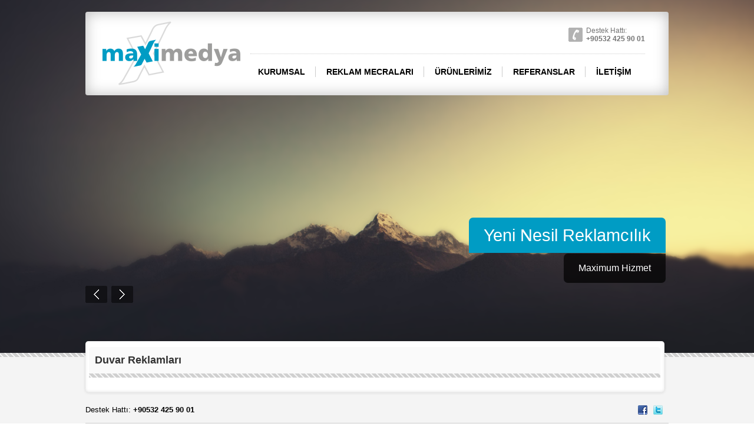

--- FILE ---
content_type: text/html; charset=UTF-8
request_url: https://maximedya.net/kategoriler/duvar-reklamlari-3.html
body_size: 1356
content:

<!doctype html>
<html class="no-js">
<head>
	<base href="https://maximedya.net">
	<meta charset="UTF-8">
	<title>
		Duvar Reklamları &mdash;		Maximedya - Maximum Medya Hizmetleri	</title>

	<meta name="description" content="
				, 	">
	<meta name="keywords" content="
				,tabela,ışıklı,ışıksız,pion,tabelalar,vinil,branda,billboard,cam yazıları,vitrin,vitrin dekor,canvas tablo,ledli tablo,katalog,broşür,karvizit,el ilanı		">
	
	<link rel="stylesheet" href="https://maximedya.net/theme/css/normalize.css">
	<link rel="stylesheet" href="https://maximedya.net/theme/css/style.css">
	<link rel="stylesheet" href="https://maximedya.net/theme/css/colorbox.css">
	<script src="https://maximedya.net/theme/js/vendor/modernizr.custom.29852.js"></script>

	
</head>
<body>
	
	<div id="anaSLider">
		<div class="bos"></div>
		<ul>
						<li><img src="uploads/MrJDAia34uV9gMqCghHtmgPrwPCSVecF.png" alt="">
				<div class="cpt">
					<h2>Yeni Nesil Reklamcılık</h2>
					<div class="cf"></div>
					<p>Maximum Hizmet</p>
				</div>
			</li>
					</ul>
	</div>

	<div id="anaTablo">
		<div id="header">
				
			<div class="logo"><a href="">
				<img src="https://maximedya.net/theme/img/logo.png" alt="">
			</a></div>

			<div class="destekHatti">
				<span>
					Destek Hattı:<br>
					<strong>+90532 425 90 01</strong>
				</span>
			</div>

			<nav id="anaMenu">
				<ul>
					<li class="menu-item" id="menu-item-13"><a href="https://maximedya.net/kurumsal.html">KURUMSAL</a></li><li class="menu-item" id="menu-item-25"><a href="https://maximedya.net/kategoriler/duvar-reklamlari-2.html">REKLAM MECRALARI</a><ul class="sub"><li class="menu-item" id="menu-item-27"><a href="https://maximedya.net/kategoriler/duvar-reklamlari-3.html">Duvar Reklamları</a></li><li class="menu-item" id="menu-item-28"><a href="https://maximedya.net/kategoriler/avm-reklamlari.html">AVM Reklamları</a></li></ul></li><li class="menu-item" id="menu-item-16"><a href="">ÜRÜNLERİMİZ</a><ul class="sub"><li class="menu-item" id="menu-item-19"><a href="https://maximedya.net/kategoriler/ledli-urunler.html">Ledli Ürünler</a></li><li class="menu-item" id="menu-item-20"><a href="https://maximedya.net/kategoriler/pleksi-urunler.html">Pleksi Ürünler</a></li><li class="menu-item" id="menu-item-21"><a href="https://maximedya.net/kategoriler/ahsap-urunler.html">Ahşap Ürünler</a></li><li class="menu-item" id="menu-item-23"><a href="https://maximedya.net/kategoriler/bayraklar.html">Bayraklar</a></li><li class="menu-item" id="menu-item-26"><a href="https://maximedya.net/kategoriler/hazir-reklam-urunleri.html">Reklam Ürünleri</a></li></ul></li><li class="menu-item" id="menu-item-17"><a href="javascript::void(0);">REFERANSLAR</a></li><li class="menu-item" id="menu-item-14"><a href="https://maximedya.net/iletisim.html">İLETİŞİM</a></li>				</ul>
			</nav>
		</div>
		<div id="slider"></div>

		
	<section id="content" class="cf">
	
		<div class="icerikBaslik">
			Duvar Reklamları		</div>

		<div class="icerik">
			<div class="kategoriler">
				
				
			</div>
		</div>

	</section><!-- /#homepage -->


		<div id="footer">
			
			<div class="footerUst">
				
				<div class="destekHatti">
					Destek Hattı: <strong>+90532 425 90 01</strong>
				</div>

				<ul class="sosyalMedya">
					<li><a href=""><img src="https://maximedya.net/theme/img/facebook-simge.png" alt=""></a></li>
					<li><a href=""><img src="https://maximedya.net/theme/img/twitter-simge.png" alt=""></a></li>
				</ul>

			</div>

			<div class="telifHakki">
				<p>
					<b>&copy;2026 &mdash; Maximedya - Maximum Medya Hizmetleri</b>
					<br>
					Sitemizdeki yazı ve resimlerin her hakkı saklıdır.
					<br>
					İzinsiz ve kaynak gösterilmeden kullanılamaz.
				</p>
			</div>

			<a href="http://prativa.com.tr/"><img class="prativaLogo" src="https://maximedya.net/theme/img/prativa.png" height="10" alt=""></a>

		</div>

	</div>

	<script src="https://maximedya.net/theme/js/vendor/jquery.js"></script>
	<script src="https://maximedya.net/theme/js/vendor/jquery.bxslider.min.js"></script>
	<script src="https://maximedya.net/theme/js/genel.js"></script>
	<script src="https://maximedya.net/theme/js/jquery.colorbox-min.js"></script>
	<script>
		(function () {

			$('#anaSLider ul').bxSlider({
				auto: true,
				pager: false,
				prevSelector: '#slider',
				nextSelector: '#slider'
			});

			$('.kutu-2 ul').bxSlider({
				auto: true,
				pager: false,
				controls: false
			});

			$(".itemaa").colorbox({rel:'group3', fixed: true, maxHeight:"90%"});

		})();
	</script>
	

</body>
</html>

--- FILE ---
content_type: text/css
request_url: https://maximedya.net/theme/css/style.css
body_size: 3593
content:
/* ==========================================================================
Harici Fontlar
========================================================================== */
@import url(http://fonts.googleapis.com/css?family=PT+Sans:400,700&subset=latin,latin-ext);

/* ==========================================================================
Temel Stiller
========================================================================== */
html,body { height: 100%;}
body {color: #333; font-size: 14px; font-family: 'PT Sans', sans-serif; background: #f4f4f4 url("../img/arkaplan-tekrar.png") repeat-x 0 600px;}

/* ==========================================================================
   Slider
   ========================================================================== */
#anaSLider {width: 100%; height: 600px; position: absolute; left: 0; top: 0; z-index: 10;}
#anaSLider .bos {width: 100%; height: 600px; position: absolute; left: 0; top: 0; z-index: 10;}
#anaSLider ul {width: 100%; height: 100%; margin: 0; padding: 0; list-style: none; overflow: hidden;}
#anaSLider ul li {width: 100%; height: 100%; position: relative;}
#anaSLider ul li img {width: 100%; min-height: 100%; position: absolute; left: 0; bottom: 0;}

#anaSLider ul li .cpt {width:990px; position: absolute; right:50%; top:370px; margin-right: -490px;}
#anaSLider ul li .cpt h2 {height: 60px; margin: 0; padding: 0 25px; background: #009CC4; border-radius: 7px 7px 0 0; float: right; line-height: 60px; font-size: 29px; color:#fff; font-weight: 100;}
#anaSLider ul li .cpt p { float: right; height: 50px; margin:1px 0 0; padding: 0 25px; line-height: 50px; background: #000; background: rgba(0,0,0,0.7); border-radius: 7px 0 7px 7px; color:#fff; font-size: 16px;}

#anaSLider .bx-wrapper,
#anaSLider .bx-viewport { height: 600px;}

/* ==========================================================================
   AnaTablo
   ========================================================================== */
#anaTablo {width: 990px; margin: 0 auto; position: relative; z-index: 100;}

/* ==========================================================================
Header
========================================================================== */
#header {width: 990px; height: 142px; float: left; background: #fff; margin-top: 20px; position: relative;border-radius: 4px;box-shadow: inset 0 0 24px rgba(0, 0, 0, 0.27);}

/* Logo
-------------------- */
#header .logo { float: left; margin: 16px 0 0 29px;}
#header .logo a:active { opacity: 0.7}

/* Ana anaMenu
-------------------- */
#header #anaMenu { min-width: 640px; height: 60px; float: left; position: absolute; bottom: 10px; right: 40px; border-top: 1px dotted #ccc}
#header #anaMenu ul { height: 60px; margin:0; padding: 0; list-style: none;}
#header #anaMenu ul li { height: 60px; float: left; margin:0 5px; line-height: 60px;background: url("../img/menu-ayrac.png") no-repeat right center; padding: 0 10px 0 0; position: relative;}
#header #anaMenu ul li:last-child { background: none}
#header #anaMenu ul li a { padding: 10px 8px; font-size: 14px; color: #000; text-decoration: none; border-radius:4px; font-weight: 700;}
#header #anaMenu ul li:hover a { background: #055B71; color: #fff;}

#header #anaMenu ul ul li {width: 180px; background: none; padding: 0; margin:0; border-radius: 0}
#header #anaMenu ul ul li a {font-size: 12px; height: auto; display: block; margin:0;}

#header #anaMenu > ul li > ul {width: 210px; height: auto; position: absolute; left: 0; top: 46px; background: #7b5b41; z-index: 9999; /* padding: 10px; */}
#header #anaMenu ul li ul li {width: 100%; height: 30px;text-align: justify;}
#header #anaMenu ul li ul li a {height: auto; line-height: 20px; padding: 6px 12px; margin:0; border-radius: 0;text-align: justify;}
#header #anaMenu > ul li > ul li:hover a {background: #054454;}

#header #anaMenu > ul li > ul li > ul {width: 180px; position: absolute; left: 180px; top: 0; background: #52351e;}
#header #anaMenu > ul li > ul li > ul li:hover a {background: #e5e5e5;}

#header #anaMenu > ul li > ul li > ul li > ul li:hover a {background: #ddd;}

#header #anaMenu ul li > ul {display: none;}
#header #anaMenu ul li:hover > ul {display: block;}

/* Destek HattÃƒÆ’Ã†â€™Ãƒâ€ Ã¢â‚¬â„¢ÃƒÆ’Ã¢â‚¬Â ÃƒÂ¢Ã¢â€šÂ¬Ã¢â€žÂ¢ÃƒÆ’Ã†â€™Ãƒâ€šÃ‚Â¢ÃƒÆ’Ã‚Â¢ÃƒÂ¢Ã¢â€šÂ¬Ã…Â¡Ãƒâ€šÃ‚Â¬ÃƒÆ’Ã¢â‚¬Â¦Ãƒâ€šÃ‚Â¾ÃƒÆ’Ã†â€™Ãƒâ€ Ã¢â‚¬â„¢ÃƒÆ’Ã‚Â¢ÃƒÂ¢Ã¢â‚¬Å¡Ã‚Â¬Ãƒâ€¦Ã‚Â¡ÃƒÆ’Ã†â€™ÃƒÂ¢Ã¢â€šÂ¬Ã…Â¡ÃƒÆ’Ã¢â‚¬Å¡Ãƒâ€šÃ‚Â±
-------------------- */
#header .destekHatti { float: right; position: absolute; top: 25px; right: 40px; background: url("../img/destek-hatti.png") left center no-repeat; padding-left: 30px; line-height: 13px;}
#header .destekHatti span { color: #737373; font-size: 12px;}

span {}

/* ==========================================================================
ÃƒÆ’Ã†â€™Ãƒâ€ Ã¢â‚¬â„¢ÃƒÆ’Ã¢â‚¬Â ÃƒÂ¢Ã¢â€šÂ¬Ã¢â€žÂ¢ÃƒÆ’Ã†â€™Ãƒâ€šÃ‚Â¢ÃƒÆ’Ã‚Â¢ÃƒÂ¢Ã¢â€šÂ¬Ã…Â¡Ãƒâ€šÃ‚Â¬ÃƒÆ’Ã¢â‚¬Â¦Ãƒâ€šÃ‚Â¾ÃƒÆ’Ã†â€™Ãƒâ€ Ã¢â‚¬â„¢ÃƒÆ’Ã‚Â¢ÃƒÂ¢Ã¢â‚¬Å¡Ã‚Â¬Ãƒâ€¦Ã‚Â¡ÃƒÆ’Ã†â€™ÃƒÂ¢Ã¢â€šÂ¬Ã…Â¡ÃƒÆ’Ã¢â‚¬Å¡Ãƒâ€šÃ‚Â°ÃƒÆ’Ã†â€™Ãƒâ€ Ã¢â‚¬â„¢ÃƒÆ’Ã¢â‚¬Â ÃƒÂ¢Ã¢â€šÂ¬Ã¢â€žÂ¢ÃƒÆ’Ã†â€™ÃƒÂ¢Ã¢â€šÂ¬Ã‚Â ÃƒÆ’Ã‚Â¢ÃƒÂ¢Ã¢â‚¬Å¡Ã‚Â¬ÃƒÂ¢Ã¢â‚¬Å¾Ã‚Â¢ÃƒÆ’Ã†â€™Ãƒâ€ Ã¢â‚¬â„¢ÃƒÆ’Ã‚Â¢ÃƒÂ¢Ã¢â‚¬Å¡Ã‚Â¬Ãƒâ€¦Ã‚Â¡ÃƒÆ’Ã†â€™ÃƒÂ¢Ã¢â€šÂ¬Ã…Â¡ÃƒÆ’Ã¢â‚¬Å¡Ãƒâ€šÃ‚Â§erik
========================================================================== */
#content { float: left; width: 970px;  height: auto; background: #fff; border-radius: 5px; box-shadow: inset 0 -1px 5px rgba(0,0,0,0.1), 0 1px 5px rgba(0,0,0,0.1), 0 -1px 2px rgba(0,0,0,0.1); padding: 10px;}
#content .icerikBaslik { float: left; width: 960px; height: 52px; margin: 0 0 15px 3px; border-radius: 5px 5px 0 0; background: #fafafa url("../img/arkaplan-tekrar.png") repeat-x 0 bottom; line-height: 45px; padding: 0 0 0 10px; font-size: 18px; color: #333; font-weight: 700;}
#content { color: #666; font-size: 13px; line-height: 20px; padding-left: 3px;}

/* Slider
-------------------- */
#slider { width: 990px; height: 383px; float: left; position: relative; margin-bottom: 35px;}

#slider a { width: 37px; height: 29px; display: block; text-indent: -999em; background: url("../img/slide-oklar.png") no-repeat -99px -99px; float: left; position: absolute;}

#slider a.bx-next { background-position: -37px 0; bottom: 30px; left: 44px;}
#slider a.bx-prev { background-position: 0 0; bottom: 30px; left: 0px;}


/* Anasayfa Kutular
-------------------- */
#anasayfaKutular {float: left; width: 990px;  height: 250px; background: #fff; border-radius: 5px; box-shadow: inset 0 -1px 5px rgba(0,0,0,0.1), 0 1px 5px rgba(0,0,0,0.1), 0 -1px 2px rgba(0,0,0,0.1);margin-top: -50px;}
#anasayfaKutular .kutu {float: left; width: 317px; height: 224px; background: #c00; margin: 15px 0 15px 5px;}

#anasayfaKutular .kutu .resimYeri { border:2px solid #a1a8ad; margin: 11px 0 0 12px; float: left; width: 289px; height: 100px; overflow: hidden;}
#anasayfaKutular .kutu .resimYeri img { float: left; width: 100%;}
#anasayfaKutular .kutu .yaziYeri { float: left; margin: 9px 15px 15px 15px; width: 287px; color:#3b3b3b; font-size: 12px;}
#anasayfaKutular .kutu .linkYeri { width: auto; height: auto; float: left; /* margin: -44px 0 0 12px; */ position: absolute; right: 19px; top: 76px;}
#anasayfaKutular .kutu .linkYeri a { display: block; background: #755042; color: #FFFFFF; font-size: 11px; padding: 8px; text-decoration: none; border-radius: 3px; font-weight: 700;}
#anasayfaKutular .kutu .linkYeri a:hover { background: #FFFFFF; color:#755042;}


/* Anasayfa Kutular > HakkÃƒÆ’Ã†â€™Ãƒâ€ Ã¢â‚¬â„¢ÃƒÆ’Ã¢â‚¬Â ÃƒÂ¢Ã¢â€šÂ¬Ã¢â€žÂ¢ÃƒÆ’Ã†â€™Ãƒâ€šÃ‚Â¢ÃƒÆ’Ã‚Â¢ÃƒÂ¢Ã¢â€šÂ¬Ã…Â¡Ãƒâ€šÃ‚Â¬ÃƒÆ’Ã¢â‚¬Â¦Ãƒâ€šÃ‚Â¾ÃƒÆ’Ã†â€™Ãƒâ€ Ã¢â‚¬â„¢ÃƒÆ’Ã‚Â¢ÃƒÂ¢Ã¢â‚¬Å¡Ã‚Â¬Ãƒâ€¦Ã‚Â¡ÃƒÆ’Ã†â€™ÃƒÂ¢Ã¢â€šÂ¬Ã…Â¡ÃƒÆ’Ã¢â‚¬Å¡Ãƒâ€šÃ‚Â±mÃƒÆ’Ã†â€™Ãƒâ€ Ã¢â‚¬â„¢ÃƒÆ’Ã¢â‚¬Â ÃƒÂ¢Ã¢â€šÂ¬Ã¢â€žÂ¢ÃƒÆ’Ã†â€™Ãƒâ€šÃ‚Â¢ÃƒÆ’Ã‚Â¢ÃƒÂ¢Ã¢â€šÂ¬Ã…Â¡Ãƒâ€šÃ‚Â¬ÃƒÆ’Ã¢â‚¬Â¦Ãƒâ€šÃ‚Â¾ÃƒÆ’Ã†â€™Ãƒâ€ Ã¢â‚¬â„¢ÃƒÆ’Ã‚Â¢ÃƒÂ¢Ã¢â‚¬Å¡Ã‚Â¬Ãƒâ€¦Ã‚Â¡ÃƒÆ’Ã†â€™ÃƒÂ¢Ã¢â€šÂ¬Ã…Â¡ÃƒÆ’Ã¢â‚¬Å¡Ãƒâ€šÃ‚Â±zda 
-------------------- */
#anasayfaKutular .kutu.kutu-1 {margin-left: 15px; background: #D9E3EB;position: relative;}


/* Anasayfa Kutular > ÃƒÆ’Ã†â€™Ãƒâ€ Ã¢â‚¬â„¢ÃƒÆ’Ã¢â‚¬Â ÃƒÂ¢Ã¢â€šÂ¬Ã¢â€žÂ¢ÃƒÆ’Ã†â€™ÃƒÂ¢Ã¢â€šÂ¬Ã‚Â ÃƒÆ’Ã‚Â¢ÃƒÂ¢Ã¢â‚¬Å¡Ã‚Â¬ÃƒÂ¢Ã¢â‚¬Å¾Ã‚Â¢ÃƒÆ’Ã†â€™Ãƒâ€ Ã¢â‚¬â„¢ÃƒÆ’Ã‚Â¢ÃƒÂ¢Ã¢â‚¬Å¡Ã‚Â¬Ãƒâ€šÃ‚Â¦ÃƒÆ’Ã†â€™Ãƒâ€šÃ‚Â¢ÃƒÆ’Ã‚Â¢ÃƒÂ¢Ã¢â€šÂ¬Ã…Â¡Ãƒâ€šÃ‚Â¬ÃƒÆ’Ã¢â‚¬Â¦ÃƒÂ¢Ã¢â€šÂ¬Ã…â€œrÃƒÆ’Ã†â€™Ãƒâ€ Ã¢â‚¬â„¢ÃƒÆ’Ã¢â‚¬Â ÃƒÂ¢Ã¢â€šÂ¬Ã¢â€žÂ¢ÃƒÆ’Ã†â€™ÃƒÂ¢Ã¢â€šÂ¬Ã‚Â ÃƒÆ’Ã‚Â¢ÃƒÂ¢Ã¢â‚¬Å¡Ã‚Â¬ÃƒÂ¢Ã¢â‚¬Å¾Ã‚Â¢ÃƒÆ’Ã†â€™Ãƒâ€ Ã¢â‚¬â„¢ÃƒÆ’Ã‚Â¢ÃƒÂ¢Ã¢â‚¬Å¡Ã‚Â¬Ãƒâ€¦Ã‚Â¡ÃƒÆ’Ã†â€™ÃƒÂ¢Ã¢â€šÂ¬Ã…Â¡ÃƒÆ’Ã¢â‚¬Å¡Ãƒâ€šÃ‚Â¼n GruplarÃƒÆ’Ã†â€™Ãƒâ€ Ã¢â‚¬â„¢ÃƒÆ’Ã¢â‚¬Â ÃƒÂ¢Ã¢â€šÂ¬Ã¢â€žÂ¢ÃƒÆ’Ã†â€™Ãƒâ€šÃ‚Â¢ÃƒÆ’Ã‚Â¢ÃƒÂ¢Ã¢â€šÂ¬Ã…Â¡Ãƒâ€šÃ‚Â¬ÃƒÆ’Ã¢â‚¬Â¦Ãƒâ€šÃ‚Â¾ÃƒÆ’Ã†â€™Ãƒâ€ Ã¢â‚¬â„¢ÃƒÆ’Ã‚Â¢ÃƒÂ¢Ã¢â‚¬Å¡Ã‚Â¬Ãƒâ€¦Ã‚Â¡ÃƒÆ’Ã†â€™ÃƒÂ¢Ã¢â€šÂ¬Ã…Â¡ÃƒÆ’Ã¢â‚¬Å¡Ãƒâ€šÃ‚Â±
-------------------- */
#anasayfaKutular .kutu.kutu-2 {background: #e6e6e6}
#anasayfaKutular .kutu.kutu-2 .kutuSliderKapsa {width: 317px; height: 224px;  float:left;overflow: hidden;}
#anasayfaKutular .kutu.kutu-2 .kutuSliderKapsa .kutuSlider {width: 318px; height: 224px; float: left; margin:0; padding: 0; list-style: none;}
#anasayfaKutular .kutu.kutu-2 .kutuSliderKapsa .kutuSlider li {width: 317px; height: 225px; float: left; position: relative;overflow: hidden;}
#anasayfaKutular .kutu.kutu-2 .kutuSliderKapsa .kutuSlider li img {width: 100%; /* height: 166px; */ float: left;}
#anasayfaKutular .kutu.kutu-2 .kutuSliderKapsa .kutuSlider li .urunGrupYazi {width: 100%; height: 30px; position: absolute; left: 0; bottom: 1px; background: rgba(0,0,0,0.7); text-align: center}
#anasayfaKutular .kutu.kutu-2 .kutuSliderKapsa .kutuSlider li .urunGrupYazi h2 {height: 30px; line-height: 30px; padding: 0; margin:0; font-size: 12px; color:#fff;}

/* Anasayfa Kutular > Hizmetlerimiz
-------------------- */
#anasayfaKutular .kutu.kutu-3 {background: #d9e3eb}
#anasayfaKutular .kutu.kutu-3 ul { margin:0; padding: 5px 5px 5px 0; list-style:none; width: 305px;}
#anasayfaKutular .kutu.kutu-3 ul li { width: 305px; margin-left:6px; padding: 1px 0; float: left; border-bottom: 1px dashed #fff;}
#anasayfaKutular .kutu.kutu-3 ul li a { width: 100%; float: left; color:#000; text-decoration: none; font-size: 12px; font-weight: 700; display: block; padding-bottom: 10px}
#anasayfaKutular .kutu.kutu-3 ul li a:hover { background: #fff}
#anasayfaKutular .kutu.kutu-3 ul li img { float: left; margin:7px 7px 0 7px; width: 58px;}
#anasayfaKutular .kutu.kutu-3 ul li h2 { float: left; margin: 0; padding: 0; font-size: 13px; margin-top: 5px;}
#anasayfaKutular .kutu.kutu-3 ul li p { float: left; margin: 0; padding: 0; font-size: 11px; width: 228px; font-weight: 400}



/* ==========================================================================
Footer
========================================================================== */

#footer { width: 100%; height: 147px; float: left;}
#footer .footerUst { width: 100%; height: 30px; float: left; margin-top: 2px; padding: 20px 0 0 0; border-bottom: 1px solid #cacaca}

#footer .footerUst ul { margin:0; padding: 0; list-style: none; float: right; margin:0 10px 10px 0;}
#footer .footerUst ul li { float: left; margin-left:10px;}

#footer .footerUst .destekHatti { font-size: 13px; color: #000; float: left;}
#footer .footerUst .destekHatti span { font-weight: 700;}

/* Telif
   ============================== */
.telifHakki { float: left; font-size: 11px; color:#3b3b3b;}
.prativaLogo { float: right; margin:10px 0 0 0;}

.haberBilgiler {float: left; width: 280px; margin: 15px 20px 10px 10px;}
.haberBilgiler .bilgiler {width: 250px; padding: 5px 15px; margin: -15px 0 0; border-top: 1px solid #ccc; border-radius: 0 0 5px 5px; background: #eee; position: relative;}
.haberBilgiler .bilgiler .tarih {float: right; line-height: 20px; font-size: 11px; color: #888;}
.haberBilgiler .bilgiler .paylas {float: left; min-width: 80px; margin: 3px 0;}

/* ==========================================================================
YardÃƒÆ’Ã†â€™Ãƒâ€ Ã¢â‚¬â„¢ÃƒÆ’Ã¢â‚¬Â ÃƒÂ¢Ã¢â€šÂ¬Ã¢â€žÂ¢ÃƒÆ’Ã†â€™Ãƒâ€šÃ‚Â¢ÃƒÆ’Ã‚Â¢ÃƒÂ¢Ã¢â€šÂ¬Ã…Â¡Ãƒâ€šÃ‚Â¬ÃƒÆ’Ã¢â‚¬Â¦Ãƒâ€šÃ‚Â¾ÃƒÆ’Ã†â€™Ãƒâ€ Ã¢â‚¬â„¢ÃƒÆ’Ã‚Â¢ÃƒÂ¢Ã¢â‚¬Å¡Ã‚Â¬Ãƒâ€¦Ã‚Â¡ÃƒÆ’Ã†â€™ÃƒÂ¢Ã¢â€šÂ¬Ã…Â¡ÃƒÆ’Ã¢â‚¬Å¡Ãƒâ€šÃ‚Â±mcÃƒÆ’Ã†â€™Ãƒâ€ Ã¢â‚¬â„¢ÃƒÆ’Ã¢â‚¬Â ÃƒÂ¢Ã¢â€šÂ¬Ã¢â€žÂ¢ÃƒÆ’Ã†â€™Ãƒâ€šÃ‚Â¢ÃƒÆ’Ã‚Â¢ÃƒÂ¢Ã¢â€šÂ¬Ã…Â¡Ãƒâ€šÃ‚Â¬ÃƒÆ’Ã¢â‚¬Â¦Ãƒâ€šÃ‚Â¾ÃƒÆ’Ã†â€™Ãƒâ€ Ã¢â‚¬â„¢ÃƒÆ’Ã‚Â¢ÃƒÂ¢Ã¢â‚¬Å¡Ã‚Â¬Ãƒâ€¦Ã‚Â¡ÃƒÆ’Ã†â€™ÃƒÂ¢Ã¢â€šÂ¬Ã…Â¡ÃƒÆ’Ã¢â‚¬Å¡Ãƒâ€šÃ‚Â± SÃƒÆ’Ã†â€™Ãƒâ€ Ã¢â‚¬â„¢ÃƒÆ’Ã¢â‚¬Â ÃƒÂ¢Ã¢â€šÂ¬Ã¢â€žÂ¢ÃƒÆ’Ã†â€™Ãƒâ€šÃ‚Â¢ÃƒÆ’Ã‚Â¢ÃƒÂ¢Ã¢â€šÂ¬Ã…Â¡Ãƒâ€šÃ‚Â¬ÃƒÆ’Ã¢â‚¬Â¦Ãƒâ€šÃ‚Â¾ÃƒÆ’Ã†â€™Ãƒâ€ Ã¢â‚¬â„¢ÃƒÆ’Ã‚Â¢ÃƒÂ¢Ã¢â‚¬Å¡Ã‚Â¬Ãƒâ€¦Ã‚Â¡ÃƒÆ’Ã†â€™ÃƒÂ¢Ã¢â€šÂ¬Ã…Â¡ÃƒÆ’Ã¢â‚¬Å¡Ãƒâ€šÃ‚Â±nÃƒÆ’Ã†â€™Ãƒâ€ Ã¢â‚¬â„¢ÃƒÆ’Ã¢â‚¬Â ÃƒÂ¢Ã¢â€šÂ¬Ã¢â€žÂ¢ÃƒÆ’Ã†â€™Ãƒâ€šÃ‚Â¢ÃƒÆ’Ã‚Â¢ÃƒÂ¢Ã¢â€šÂ¬Ã…Â¡Ãƒâ€šÃ‚Â¬ÃƒÆ’Ã¢â‚¬Â¦Ãƒâ€šÃ‚Â¾ÃƒÆ’Ã†â€™Ãƒâ€ Ã¢â‚¬â„¢ÃƒÆ’Ã‚Â¢ÃƒÂ¢Ã¢â‚¬Å¡Ã‚Â¬Ãƒâ€¦Ã‚Â¡ÃƒÆ’Ã†â€™ÃƒÂ¢Ã¢â€šÂ¬Ã…Â¡ÃƒÆ’Ã¢â‚¬Å¡Ãƒâ€šÃ‚Â±flar
========================================================================== */

/* Clearfix
============================== */
.cf {*zoom: 1;}
.cf:before,
.cf:after {content: " ";display: table;}
.cf:after {clear: both;}

/* ==========================================================================
Errors
========================================================================== */
.error {padding: 50px; text-align: center;}

/* Error 404
   ==================== */
.error.e-404 {color: #777; font-size: 11px;}
.error.e-404 h1 {margin: 0 0 20px; padding: 0; line-height: 1; color: #d42323; font-size: 56px; text-shadow: 0 0 10px rgba(0,0,0,0.3);}
.error.e-404 p {margin: 0; padding: 0;}
.error.e-404 a {color: #fff; font-size: 12px; text-decoration: none; margin-top: 25px; padding: 7px 15px; display: inline-block; background: #d42323; border: 3px solid #d42323; border-radius: 3px;}
.error.e-404 a:hover {color: #d42323; background: #fff;}

/* Error No Item
    ==================== */
.error.no-item {color: #fff; font-size: 14px; font-family: 'Open Sans', sans-serif; text-align: left; padding: 15px; margin: 20px 8px 20px 5px; background: #d44d42;}


table {width: 100%; border: 2px solid #ccc !important; box-shadow: 0 0 3px rgba(0,0,0,0.1);}
table tr {border-bottom: 1px solid #ccc;}
table td {border-right: 1px solid #ccc; padding: 8px 12px;}


.kategoriler {float: left; width: 980px; position: relative;}
.kategoriler .items {width: 980px; margin: 0; padding: 0; list-style: none;}
.kategoriler .items li {float: left; width: 220px; margin: 0 25px 25px 0;}
.kategoriler .items li:nth-child(5n) {clear:left;}
.kategoriler .items li img {width: 100%; display: block; border-radius: 3px 3px 0 0; box-shadow: 0 1px 3px rgba(0,0,0,0.4);}
.kategoriler .items li a {color: #fff; font-size: 14px; font-weight: 100; font-family: 'Open Sans', sans-serif; text-decoration: none; display: block; padding: 5px; border-radius: 4px; background: #888;}
.kategoriler .items li a:hover {color: #fff; background: #003866;}
.kategoriler .items li a .title {display: block; padding: 15px; text-align: center;}

#gallery-items {width: 100%; margin: 0; padding: 0; list-style: none;}
#gallery-items li {width: 100%; position: relative;}
#gallery-items li img,
#gallery-items li .video iframe {width: 100% !important;}
#gallery-items li .video {padding-bottom: 50px;}
#gallery-items li .caption {padding: 15px; color: #fff; font-size: 15px; font-family: 'Open Sans', sans-serif; background: #000; background: rgba(0,0,0,0.5); position: absolute; left: 0; bottom: 0; right: 0;}

.galeri {float: left; width: 100%; position: relative;}
.galeri .bx-prev,
.galeri .bx-next {width: 90px; height: 100%; display: none; position: absolute; top: 0; background: url('../img/gallery-arrows.png') no-repeat 0 0; text-indent: -99999px;}
.galeri .bx-prev {left: 0; background-position: 0 0;}
.galeri .bx-next {right: 0; background-position: -90px 0;}
.galeri:hover .bx-prev,
.galeri:hover .bx-next {display: block;}

.galeri .bx-pager {position: absolute; right: 10px; top: -25px;}
.galeri .bx-pager-item {float: left; width: 20px; height: 20px; margin-left: 5px;}
.galeri .bx-pager-item a {width: 20px; height: 20px; display: block; text-decoration: none; text-align: center; line-height: 20px; color: #fff; font-family: 'Open Sans', sans-serif; background: #1f1f1f; border-radius: 10px;}
.galeri .bx-pager-item a.active {background: #c00;}

.haber-gorsel {float: left; width: 970px; margin: -14px 5px 25px 3px; position: relative; z-index: 10;}
.haber-gorsel img {width: 100%; border-radius: 0 0 5px 5px;}
.haber-gorsel:before,
.haber-gorsel:after {z-index: -1; position: absolute; content: ""; bottom: 15px; left: 10px; width: 50%; top: 80%; max-width:300px; background: #777; -webkit-box-shadow: 0 15px 10px #777; -moz-box-shadow: 0 15px 10px #777; box-shadow: 0 15px 10px #777; -webkit-transform: rotate(-3deg); -moz-transform: rotate(-3deg); -o-transform: rotate(-3deg); -ms-transform: rotate(-3deg); transform: rotate(-3deg);}
.haber-gorsel:after{-webkit-transform: rotate(3deg); -moz-transform: rotate(3deg); -o-transform: rotate(3deg); -ms-transform: rotate(3deg); transform: rotate(3deg); right: 10px; left: auto;}


.haber-bilgi {width: 970px; height: 16px; line-height: 16px; padding: 10px 0; margin: 15px 0 0 3px; position: relative; z-index: 10; background: #eee; border-radius: 4px;}
.haber-bilgi .tarih {float: left; margin-left: 10px; color: #555; font-size: 11px;}
.haber-bilgi .paylas {float: right; margin-right: 10px;}


.urun-resimler {float: left; width: 400px; padding: 4px; margin-right: 15px; border: 1px solid #ddd; border-radius: 4px;}
.urun-resimler .resim {float: left; width: 400px; padding-bottom: 4px; border-bottom: 1px solid #ddd;}
.urun-resimler .resim img {width: 100%; display: block;}
.urun-resimler ul {float: left; width: 400px; margin: 4px 0 0; padding: 0; list-style: none;}
.urun-resimler ul li {float: left; margin-right: 5px; opacity: 0.5; cursor: pointer;}
.urun-resimler ul li:hover {opacity: 0.75;}
.urun-resimler ul li.active {opacity: 1;}
.urun-resimler ul li img {height: 50px; border-radius: 2px; display: block;}

.urun-icerik {float: left; width: 535px;}
.urun-icerik p {margin: 0 0 10px;}

.icerik {padding: 0 5px;}

--- FILE ---
content_type: text/javascript
request_url: https://maximedya.net/theme/js/genel.js
body_size: -55
content:
(function () {
	


})();